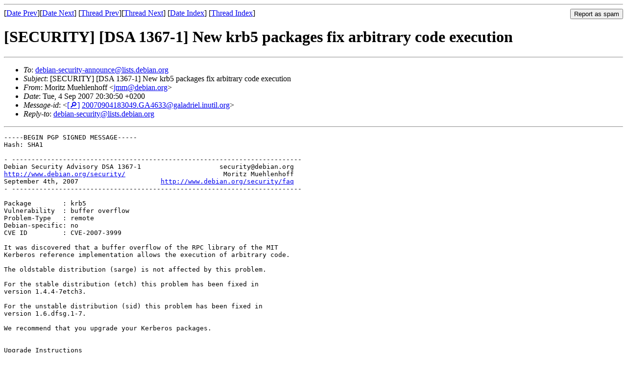

--- FILE ---
content_type: text/html
request_url: https://lists.debian.org/debian-security-announce/2007/msg00130.html
body_size: 7195
content:
<!-- MHonArc v2.6.19 -->
<!--X-Subject: [SECURITY] [DSA 1367&#45;1] New krb5 packages fix arbitrary code execution -->
<!--X-From-R13: [bevgm [hruyraubss &#60;wzzNqrovna.bet> -->
<!--X-Date: Tue, 04 Sep 2007 18:30:59 +0000 -->
<!--X-Message-Id: 20070904183049.GA4633@galadriel.inutil.org -->
<!--X-Content-Type: text/plain -->
<!--X-Head-End-->
<!DOCTYPE HTML PUBLIC "-//W3C//DTD HTML 4.01 Transitional//EN"
        "http://www.w3.org/TR/html4/loose.dtd">
<html>
<head>
<title>[SECURITY] [DSA 1367-1] New krb5 packages fix arbitrary code execution</title>
<link rev="made" href="mailto:jmm@debian.org">
<link rel="index" href="maillist.html">
<link rel="top" href="threads.html">
<link rel="up" href="msg00130.html">
<link rel="prev" href="msg00129.html">
<link rel="next" href="msg00131.html">
<meta name="viewport" content="width=device-width, initial-scale=1">
<style>
pre {
  white-space: pre-wrap;
}
</style>
</head>
<body>
<!--X-Body-Begin-->
<!--X-User-Header-->
<!--X-User-Header-End-->
<!--X-TopPNI-->
<hr>
<form method="POST" action="/cgi-bin/spam-report.pl">
<input type="hidden" name="listname" value="debian-security-announce" />
<input type="hidden" name="msg" value="msg00130.html" />
<input type="hidden" name="date" value="2007/" />
<input type="submit" value="Report as spam" style="float: right"  />

[<a href="msg00129.html">Date Prev</a>][<a href="msg00131.html">Date Next</a>]
[<a href="msg00129.html">Thread Prev</a>][<a href="msg00131.html">Thread Next</a>]
[<a href="maillist.html#00130">Date Index</a>]
[<a href="threads.html#00130">Thread Index</a>]
</form>


<!--X-TopPNI-End-->
<!--X-MsgBody-->
<!--X-Subject-Header-Begin-->
<h1>[SECURITY] [DSA 1367-1] New krb5 packages fix arbitrary code execution</h1>
<hr>
<!--X-Subject-Header-End-->
<!--X-Head-of-Message-->
<ul>
<li><em>To</em>: <a href="mailto:debian-security-announce%40lists.debian.org">debian-security-announce@lists.debian.org</a></li>
<li><em>Subject</em>: [SECURITY] [DSA 1367-1] New krb5 packages fix arbitrary code execution</li>
<li><em>From</em>: Moritz Muehlenhoff &lt;<a href="mailto:jmm%40debian.org">jmm@debian.org</a>&gt;</li>
<li><em>Date</em>: Tue, 4 Sep 2007 20:30:50 +0200</li>
<li><em>Message-id</em>: &lt;<A HREF="/msgid-search/20070904183049.GA4633@galadriel.inutil.org">[&#128270;]</a>&nbsp;<a href="msg00130.html">20070904183049.GA4633@galadriel.inutil.org</A>&gt;</li>
<li><em>Reply-to</em>: <a href="mailto:debian-security%40lists.debian.org">debian-security@lists.debian.org</a></li>
</ul>
<!--X-Head-of-Message-End-->
<!--X-Head-Body-Sep-Begin-->
<hr>
<!--X-Head-Body-Sep-End-->
<!--X-Body-of-Message-->
<pre>-----BEGIN PGP SIGNED MESSAGE-----
Hash: SHA1

- --------------------------------------------------------------------------
Debian Security Advisory DSA 1367-1                    security@debian.org
<a  rel="nofollow" href="http://www.debian.org/security/">http://www.debian.org/security/</a>                         Moritz Muehlenhoff
September 4th, 2007                     <a  rel="nofollow" href="http://www.debian.org/security/faq">http://www.debian.org/security/faq</a>
- --------------------------------------------------------------------------

Package        : krb5
Vulnerability  : buffer overflow
Problem-Type   : remote
Debian-specific: no
CVE ID         : CVE-2007-3999

It was discovered that a buffer overflow of the RPC library of the MIT
Kerberos reference implementation allows the execution of arbitrary code.

The oldstable distribution (sarge) is not affected by this problem.

For the stable distribution (etch) this problem has been fixed in
version 1.4.4-7etch3.

For the unstable distribution (sid) this problem has been fixed in
version 1.6.dfsg.1-7.

We recommend that you upgrade your Kerberos packages.


Upgrade Instructions
- --------------------

wget url
        will fetch the file for you
dpkg -i file.deb
        will install the referenced file.

If you are using the apt-get package manager, use the line for
sources.list as given below:

apt-get update
        will update the internal database
apt-get upgrade
        will install corrected packages

You may use an automated update by adding the resources from the
footer to the proper configuration.


Debian GNU/Linux 4.0 alias etch
- -------------------------------

  Source archives:

    <a  rel="nofollow" href="http://security.debian.org/pool/updates/main/k/krb5/krb5_1.4.4-7etch3.dsc">http://security.debian.org/pool/updates/main/k/krb5/krb5_1.4.4-7etch3.dsc</a>
      Size/MD5 checksum:      876 594013367fc3fda2538f2a277a6a33cb
    <a  rel="nofollow" href="http://security.debian.org/pool/updates/main/k/krb5/krb5_1.4.4-7etch3.diff.gz">http://security.debian.org/pool/updates/main/k/krb5/krb5_1.4.4-7etch3.diff.gz</a>
      Size/MD5 checksum:  1588340 d9e7f1c982826ab73d211ef6854bcfb3
    <a  rel="nofollow" href="http://security.debian.org/pool/updates/main/k/krb5/krb5_1.4.4.orig.tar.gz">http://security.debian.org/pool/updates/main/k/krb5/krb5_1.4.4.orig.tar.gz</a>
      Size/MD5 checksum: 11017910 a675e5953bb8a29b5c6eb6f4ab0bb32a

  Architecture independent components:

    <a  rel="nofollow" href="http://security.debian.org/pool/updates/main/k/krb5/krb5-doc_1.4.4-7etch3_all.deb">http://security.debian.org/pool/updates/main/k/krb5/krb5-doc_1.4.4-7etch3_all.deb</a>
      Size/MD5 checksum:  1811894 5720ac97342f8b721c59125aaef143ee

  Alpha architecture:

    <a  rel="nofollow" href="http://security.debian.org/pool/updates/main/k/krb5/krb5-admin-server_1.4.4-7etch3_alpha.deb">http://security.debian.org/pool/updates/main/k/krb5/krb5-admin-server_1.4.4-7etch3_alpha.deb</a>
      Size/MD5 checksum:    89400 d94ead3887924e994ea2d5f0db85775f
    <a  rel="nofollow" href="http://security.debian.org/pool/updates/main/k/krb5/krb5-clients_1.4.4-7etch3_alpha.deb">http://security.debian.org/pool/updates/main/k/krb5/krb5-clients_1.4.4-7etch3_alpha.deb</a>
      Size/MD5 checksum:   245340 3e6676775e06b1033c2e0e61ce4aca9a
    <a  rel="nofollow" href="http://security.debian.org/pool/updates/main/k/krb5/krb5-ftpd_1.4.4-7etch3_alpha.deb">http://security.debian.org/pool/updates/main/k/krb5/krb5-ftpd_1.4.4-7etch3_alpha.deb</a>
      Size/MD5 checksum:    65672 2586b1c6c23fa5d6756b5140cde521d6
    <a  rel="nofollow" href="http://security.debian.org/pool/updates/main/k/krb5/krb5-kdc_1.4.4-7etch3_alpha.deb">http://security.debian.org/pool/updates/main/k/krb5/krb5-kdc_1.4.4-7etch3_alpha.deb</a>
      Size/MD5 checksum:   154798 8d81f9a1f0ff0469fdb6e3b6dc06f88d
    <a  rel="nofollow" href="http://security.debian.org/pool/updates/main/k/krb5/krb5-rsh-server_1.4.4-7etch3_alpha.deb">http://security.debian.org/pool/updates/main/k/krb5/krb5-rsh-server_1.4.4-7etch3_alpha.deb</a>
      Size/MD5 checksum:    91350 45d4633bf9443266728a6732802dc179
    <a  rel="nofollow" href="http://security.debian.org/pool/updates/main/k/krb5/krb5-telnetd_1.4.4-7etch3_alpha.deb">http://security.debian.org/pool/updates/main/k/krb5/krb5-telnetd_1.4.4-7etch3_alpha.deb</a>
      Size/MD5 checksum:    75856 efe596091e4f0b1c5aab9348ff036c3c
    <a  rel="nofollow" href="http://security.debian.org/pool/updates/main/k/krb5/krb5-user_1.4.4-7etch3_alpha.deb">http://security.debian.org/pool/updates/main/k/krb5/krb5-user_1.4.4-7etch3_alpha.deb</a>
      Size/MD5 checksum:   135834 411f883d341bd43bc83bcd4b6fcf1819
    <a  rel="nofollow" href="http://security.debian.org/pool/updates/main/k/krb5/libkadm55_1.4.4-7etch3_alpha.deb">http://security.debian.org/pool/updates/main/k/krb5/libkadm55_1.4.4-7etch3_alpha.deb</a>
      Size/MD5 checksum:   215978 af0a35517a2b160d1928b190a60444af
    <a  rel="nofollow" href="http://security.debian.org/pool/updates/main/k/krb5/libkrb5-dbg_1.4.4-7etch3_alpha.deb">http://security.debian.org/pool/updates/main/k/krb5/libkrb5-dbg_1.4.4-7etch3_alpha.deb</a>
      Size/MD5 checksum:  1087366 bac9a3e051923e930dfcd2859e000f10
    <a  rel="nofollow" href="http://security.debian.org/pool/updates/main/k/krb5/libkrb5-dev_1.4.4-7etch3_alpha.deb">http://security.debian.org/pool/updates/main/k/krb5/libkrb5-dev_1.4.4-7etch3_alpha.deb</a>
      Size/MD5 checksum:  1016660 1cf22a325f2b1b57c712e8f737ab0498
    <a  rel="nofollow" href="http://security.debian.org/pool/updates/main/k/krb5/libkrb53_1.4.4-7etch3_alpha.deb">http://security.debian.org/pool/updates/main/k/krb5/libkrb53_1.4.4-7etch3_alpha.deb</a>
      Size/MD5 checksum:   460748 3135d4e34d7bfd3cd994e88185508871

  AMD64 architecture:

    <a  rel="nofollow" href="http://security.debian.org/pool/updates/main/k/krb5/krb5-admin-server_1.4.4-7etch3_amd64.deb">http://security.debian.org/pool/updates/main/k/krb5/krb5-admin-server_1.4.4-7etch3_amd64.deb</a>
      Size/MD5 checksum:    83652 3e0fbdf6f2e4584ce6ee3cd7cd432d88
    <a  rel="nofollow" href="http://security.debian.org/pool/updates/main/k/krb5/krb5-clients_1.4.4-7etch3_amd64.deb">http://security.debian.org/pool/updates/main/k/krb5/krb5-clients_1.4.4-7etch3_amd64.deb</a>
      Size/MD5 checksum:   221616 71b912fcaaf91459990014771a8a1775
    <a  rel="nofollow" href="http://security.debian.org/pool/updates/main/k/krb5/krb5-ftpd_1.4.4-7etch3_amd64.deb">http://security.debian.org/pool/updates/main/k/krb5/krb5-ftpd_1.4.4-7etch3_amd64.deb</a>
      Size/MD5 checksum:    61868 9032d83aaf3da46d67cdcfa634121680
    <a  rel="nofollow" href="http://security.debian.org/pool/updates/main/k/krb5/krb5-kdc_1.4.4-7etch3_amd64.deb">http://security.debian.org/pool/updates/main/k/krb5/krb5-kdc_1.4.4-7etch3_amd64.deb</a>
      Size/MD5 checksum:   142026 83219801435cd301a04a05d700a8249a
    <a  rel="nofollow" href="http://security.debian.org/pool/updates/main/k/krb5/krb5-rsh-server_1.4.4-7etch3_amd64.deb">http://security.debian.org/pool/updates/main/k/krb5/krb5-rsh-server_1.4.4-7etch3_amd64.deb</a>
      Size/MD5 checksum:    86444 b1e541621a972748d50cda7907e5ece5
    <a  rel="nofollow" href="http://security.debian.org/pool/updates/main/k/krb5/krb5-telnetd_1.4.4-7etch3_amd64.deb">http://security.debian.org/pool/updates/main/k/krb5/krb5-telnetd_1.4.4-7etch3_amd64.deb</a>
      Size/MD5 checksum:    67952 dc0274df0a3fad5eb1984efc60ec52ed
    <a  rel="nofollow" href="http://security.debian.org/pool/updates/main/k/krb5/krb5-user_1.4.4-7etch3_amd64.deb">http://security.debian.org/pool/updates/main/k/krb5/krb5-user_1.4.4-7etch3_amd64.deb</a>
      Size/MD5 checksum:   131044 758a09fdb4869eaf2c979ab77df7b807
    <a  rel="nofollow" href="http://security.debian.org/pool/updates/main/k/krb5/libkadm55_1.4.4-7etch3_amd64.deb">http://security.debian.org/pool/updates/main/k/krb5/libkadm55_1.4.4-7etch3_amd64.deb</a>
      Size/MD5 checksum:   190280 8b6daa54f7138dc18634a42e17db3043
    <a  rel="nofollow" href="http://security.debian.org/pool/updates/main/k/krb5/libkrb5-dbg_1.4.4-7etch3_amd64.deb">http://security.debian.org/pool/updates/main/k/krb5/libkrb5-dbg_1.4.4-7etch3_amd64.deb</a>
      Size/MD5 checksum:  1070554 f26e698c9dcfb939a294288047c9313f
    <a  rel="nofollow" href="http://security.debian.org/pool/updates/main/k/krb5/libkrb5-dev_1.4.4-7etch3_amd64.deb">http://security.debian.org/pool/updates/main/k/krb5/libkrb5-dev_1.4.4-7etch3_amd64.deb</a>
      Size/MD5 checksum:   766914 a99bb169d7338e0d83b8cacb7d0f56ed
    <a  rel="nofollow" href="http://security.debian.org/pool/updates/main/k/krb5/libkrb53_1.4.4-7etch3_amd64.deb">http://security.debian.org/pool/updates/main/k/krb5/libkrb53_1.4.4-7etch3_amd64.deb</a>
      Size/MD5 checksum:   426858 2fd9bb93d95bc089928df33afba4fd9b

  ARM architecture:

    <a  rel="nofollow" href="http://security.debian.org/pool/updates/main/k/krb5/krb5-admin-server_1.4.4-7etch3_arm.deb">http://security.debian.org/pool/updates/main/k/krb5/krb5-admin-server_1.4.4-7etch3_arm.deb</a>
      Size/MD5 checksum:    78536 bc8408258e393841d556f9c7ae857279
    <a  rel="nofollow" href="http://security.debian.org/pool/updates/main/k/krb5/krb5-clients_1.4.4-7etch3_arm.deb">http://security.debian.org/pool/updates/main/k/krb5/krb5-clients_1.4.4-7etch3_arm.deb</a>
      Size/MD5 checksum:   205966 9a9c58667c3f972674d8f337353fe3ca
    <a  rel="nofollow" href="http://security.debian.org/pool/updates/main/k/krb5/krb5-ftpd_1.4.4-7etch3_arm.deb">http://security.debian.org/pool/updates/main/k/krb5/krb5-ftpd_1.4.4-7etch3_arm.deb</a>
      Size/MD5 checksum:    59532 91bba42ab1089a9be4c689858829850f
    <a  rel="nofollow" href="http://security.debian.org/pool/updates/main/k/krb5/krb5-kdc_1.4.4-7etch3_arm.deb">http://security.debian.org/pool/updates/main/k/krb5/krb5-kdc_1.4.4-7etch3_arm.deb</a>
      Size/MD5 checksum:   135764 ca3b4ffce34cec6ad0c4bef26635fde4
    <a  rel="nofollow" href="http://security.debian.org/pool/updates/main/k/krb5/krb5-rsh-server_1.4.4-7etch3_arm.deb">http://security.debian.org/pool/updates/main/k/krb5/krb5-rsh-server_1.4.4-7etch3_arm.deb</a>
      Size/MD5 checksum:    81148 f5b6e92fc3184660bd6cb1ba48c2935a
    <a  rel="nofollow" href="http://security.debian.org/pool/updates/main/k/krb5/krb5-telnetd_1.4.4-7etch3_arm.deb">http://security.debian.org/pool/updates/main/k/krb5/krb5-telnetd_1.4.4-7etch3_arm.deb</a>
      Size/MD5 checksum:    63138 7758f5245247f3cd4fbd806b0c1edca9
    <a  rel="nofollow" href="http://security.debian.org/pool/updates/main/k/krb5/krb5-user_1.4.4-7etch3_arm.deb">http://security.debian.org/pool/updates/main/k/krb5/krb5-user_1.4.4-7etch3_arm.deb</a>
      Size/MD5 checksum:   123260 7fe88570eb24d40c629318fb593fdee4
    <a  rel="nofollow" href="http://security.debian.org/pool/updates/main/k/krb5/libkadm55_1.4.4-7etch3_arm.deb">http://security.debian.org/pool/updates/main/k/krb5/libkadm55_1.4.4-7etch3_arm.deb</a>
      Size/MD5 checksum:   172756 49d67b21471a9780d80340d76abce73c
    <a  rel="nofollow" href="http://security.debian.org/pool/updates/main/k/krb5/libkrb5-dbg_1.4.4-7etch3_arm.deb">http://security.debian.org/pool/updates/main/k/krb5/libkrb5-dbg_1.4.4-7etch3_arm.deb</a>
      Size/MD5 checksum:  1013162 419a8cec01e9b90733b53ba835b7bf42
    <a  rel="nofollow" href="http://security.debian.org/pool/updates/main/k/krb5/libkrb5-dev_1.4.4-7etch3_arm.deb">http://security.debian.org/pool/updates/main/k/krb5/libkrb5-dev_1.4.4-7etch3_arm.deb</a>
      Size/MD5 checksum:   682200 53dec11121d1ea3d6e5c1efb42b5216a
    <a  rel="nofollow" href="http://security.debian.org/pool/updates/main/k/krb5/libkrb53_1.4.4-7etch3_arm.deb">http://security.debian.org/pool/updates/main/k/krb5/libkrb53_1.4.4-7etch3_arm.deb</a>
      Size/MD5 checksum:   389784 fc588be1ea32e0353ed649f6360b71e5

  HP Precision architecture:

    <a  rel="nofollow" href="http://security.debian.org/pool/updates/main/k/krb5/krb5-admin-server_1.4.4-7etch3_hppa.deb">http://security.debian.org/pool/updates/main/k/krb5/krb5-admin-server_1.4.4-7etch3_hppa.deb</a>
      Size/MD5 checksum:    85036 26108d287f1d45456005b5597f58215d
    <a  rel="nofollow" href="http://security.debian.org/pool/updates/main/k/krb5/krb5-clients_1.4.4-7etch3_hppa.deb">http://security.debian.org/pool/updates/main/k/krb5/krb5-clients_1.4.4-7etch3_hppa.deb</a>
      Size/MD5 checksum:   231808 292e62bf283b67529184e893b935723a
    <a  rel="nofollow" href="http://security.debian.org/pool/updates/main/k/krb5/krb5-ftpd_1.4.4-7etch3_hppa.deb">http://security.debian.org/pool/updates/main/k/krb5/krb5-ftpd_1.4.4-7etch3_hppa.deb</a>
      Size/MD5 checksum:    63932 58450bbd4ff3a8213fcdb9164f8df917
    <a  rel="nofollow" href="http://security.debian.org/pool/updates/main/k/krb5/krb5-kdc_1.4.4-7etch3_hppa.deb">http://security.debian.org/pool/updates/main/k/krb5/krb5-kdc_1.4.4-7etch3_hppa.deb</a>
      Size/MD5 checksum:   144768 e090d7f07c0919c48a98188c0c358369
    <a  rel="nofollow" href="http://security.debian.org/pool/updates/main/k/krb5/krb5-rsh-server_1.4.4-7etch3_hppa.deb">http://security.debian.org/pool/updates/main/k/krb5/krb5-rsh-server_1.4.4-7etch3_hppa.deb</a>
      Size/MD5 checksum:    87268 6f0c6d5a616b5ac13ed9e987e009420b
    <a  rel="nofollow" href="http://security.debian.org/pool/updates/main/k/krb5/krb5-telnetd_1.4.4-7etch3_hppa.deb">http://security.debian.org/pool/updates/main/k/krb5/krb5-telnetd_1.4.4-7etch3_hppa.deb</a>
      Size/MD5 checksum:    69400 cd65207f3f5f3b0a59d3843a1b241bc6
    <a  rel="nofollow" href="http://security.debian.org/pool/updates/main/k/krb5/krb5-user_1.4.4-7etch3_hppa.deb">http://security.debian.org/pool/updates/main/k/krb5/krb5-user_1.4.4-7etch3_hppa.deb</a>
      Size/MD5 checksum:   132480 83bd7e33e904bae6d90825e3eebd8479
    <a  rel="nofollow" href="http://security.debian.org/pool/updates/main/k/krb5/libkadm55_1.4.4-7etch3_hppa.deb">http://security.debian.org/pool/updates/main/k/krb5/libkadm55_1.4.4-7etch3_hppa.deb</a>
      Size/MD5 checksum:   200944 2cf3290d4f2e8403987b96de1978447f
    <a  rel="nofollow" href="http://security.debian.org/pool/updates/main/k/krb5/libkrb5-dbg_1.4.4-7etch3_hppa.deb">http://security.debian.org/pool/updates/main/k/krb5/libkrb5-dbg_1.4.4-7etch3_hppa.deb</a>
      Size/MD5 checksum:  1050414 ad137a15c4602623e1441024f042268d
    <a  rel="nofollow" href="http://security.debian.org/pool/updates/main/k/krb5/libkrb5-dev_1.4.4-7etch3_hppa.deb">http://security.debian.org/pool/updates/main/k/krb5/libkrb5-dev_1.4.4-7etch3_hppa.deb</a>
      Size/MD5 checksum:   814952 f04fa9142bef63cc68884eab668f7e0e
    <a  rel="nofollow" href="http://security.debian.org/pool/updates/main/k/krb5/libkrb53_1.4.4-7etch3_hppa.deb">http://security.debian.org/pool/updates/main/k/krb5/libkrb53_1.4.4-7etch3_hppa.deb</a>
      Size/MD5 checksum:   441404 c5c3619432d798748c0e62ef3f579bba

  Intel IA-32 architecture:

    <a  rel="nofollow" href="http://security.debian.org/pool/updates/main/k/krb5/krb5-admin-server_1.4.4-7etch3_i386.deb">http://security.debian.org/pool/updates/main/k/krb5/krb5-admin-server_1.4.4-7etch3_i386.deb</a>
      Size/MD5 checksum:    78320 6e3294a7c7016df708de79dec8fba3a9
    <a  rel="nofollow" href="http://security.debian.org/pool/updates/main/k/krb5/krb5-clients_1.4.4-7etch3_i386.deb">http://security.debian.org/pool/updates/main/k/krb5/krb5-clients_1.4.4-7etch3_i386.deb</a>
      Size/MD5 checksum:   196262 5165b6bb2bb52da870c058d179777fe5
    <a  rel="nofollow" href="http://security.debian.org/pool/updates/main/k/krb5/krb5-ftpd_1.4.4-7etch3_i386.deb">http://security.debian.org/pool/updates/main/k/krb5/krb5-ftpd_1.4.4-7etch3_i386.deb</a>
      Size/MD5 checksum:    57774 ffaf906ac3c241a415dc40cd5501058f
    <a  rel="nofollow" href="http://security.debian.org/pool/updates/main/k/krb5/krb5-kdc_1.4.4-7etch3_i386.deb">http://security.debian.org/pool/updates/main/k/krb5/krb5-kdc_1.4.4-7etch3_i386.deb</a>
      Size/MD5 checksum:   132984 8f4c49b11f7b24658445449c3b6f2479
    <a  rel="nofollow" href="http://security.debian.org/pool/updates/main/k/krb5/krb5-rsh-server_1.4.4-7etch3_i386.deb">http://security.debian.org/pool/updates/main/k/krb5/krb5-rsh-server_1.4.4-7etch3_i386.deb</a>
      Size/MD5 checksum:    80044 70007d69dd2e8ff167b3cd13977620a6
    <a  rel="nofollow" href="http://security.debian.org/pool/updates/main/k/krb5/krb5-telnetd_1.4.4-7etch3_i386.deb">http://security.debian.org/pool/updates/main/k/krb5/krb5-telnetd_1.4.4-7etch3_i386.deb</a>
      Size/MD5 checksum:    62166 647868924e79a044c9e6f91a4a2826f0
    <a  rel="nofollow" href="http://security.debian.org/pool/updates/main/k/krb5/krb5-user_1.4.4-7etch3_i386.deb">http://security.debian.org/pool/updates/main/k/krb5/krb5-user_1.4.4-7etch3_i386.deb</a>
      Size/MD5 checksum:   123956 212e98c61276fc3fdc09275a7b2bc8bf
    <a  rel="nofollow" href="http://security.debian.org/pool/updates/main/k/krb5/libkadm55_1.4.4-7etch3_i386.deb">http://security.debian.org/pool/updates/main/k/krb5/libkadm55_1.4.4-7etch3_i386.deb</a>
      Size/MD5 checksum:   173794 64f9ad15a2833200cda12ac5dfc73481
    <a  rel="nofollow" href="http://security.debian.org/pool/updates/main/k/krb5/libkrb5-dbg_1.4.4-7etch3_i386.deb">http://security.debian.org/pool/updates/main/k/krb5/libkrb5-dbg_1.4.4-7etch3_i386.deb</a>
      Size/MD5 checksum:  1037498 6a3e21a96d75a88a3029f0f7e37931d4
    <a  rel="nofollow" href="http://security.debian.org/pool/updates/main/k/krb5/libkrb5-dev_1.4.4-7etch3_i386.deb">http://security.debian.org/pool/updates/main/k/krb5/libkrb5-dev_1.4.4-7etch3_i386.deb</a>
      Size/MD5 checksum:   679892 cfb1240befc0fbcc21593a9b76531d3e
    <a  rel="nofollow" href="http://security.debian.org/pool/updates/main/k/krb5/libkrb53_1.4.4-7etch3_i386.deb">http://security.debian.org/pool/updates/main/k/krb5/libkrb53_1.4.4-7etch3_i386.deb</a>
      Size/MD5 checksum:   408114 4ccde053862d3519cbf80d5d2ce38237

  Intel IA-64 architecture:

    <a  rel="nofollow" href="http://security.debian.org/pool/updates/main/k/krb5/krb5-admin-server_1.4.4-7etch3_ia64.deb">http://security.debian.org/pool/updates/main/k/krb5/krb5-admin-server_1.4.4-7etch3_ia64.deb</a>
      Size/MD5 checksum:   105310 e272b64e6e9ad078e8514ab691128ad0
    <a  rel="nofollow" href="http://security.debian.org/pool/updates/main/k/krb5/krb5-clients_1.4.4-7etch3_ia64.deb">http://security.debian.org/pool/updates/main/k/krb5/krb5-clients_1.4.4-7etch3_ia64.deb</a>
      Size/MD5 checksum:   305618 dd2197f4942044fc2c561ada96dc4b16
    <a  rel="nofollow" href="http://security.debian.org/pool/updates/main/k/krb5/krb5-ftpd_1.4.4-7etch3_ia64.deb">http://security.debian.org/pool/updates/main/k/krb5/krb5-ftpd_1.4.4-7etch3_ia64.deb</a>
      Size/MD5 checksum:    80054 7ad40d8ad1362a766f5f06cbb784189a
    <a  rel="nofollow" href="http://security.debian.org/pool/updates/main/k/krb5/krb5-kdc_1.4.4-7etch3_ia64.deb">http://security.debian.org/pool/updates/main/k/krb5/krb5-kdc_1.4.4-7etch3_ia64.deb</a>
      Size/MD5 checksum:   190320 285c69a27f93f540a3122d80aa82dea8
    <a  rel="nofollow" href="http://security.debian.org/pool/updates/main/k/krb5/krb5-rsh-server_1.4.4-7etch3_ia64.deb">http://security.debian.org/pool/updates/main/k/krb5/krb5-rsh-server_1.4.4-7etch3_ia64.deb</a>
      Size/MD5 checksum:   112944 b51096d6a1319ad94d6c69b768d4bd36
    <a  rel="nofollow" href="http://security.debian.org/pool/updates/main/k/krb5/krb5-telnetd_1.4.4-7etch3_ia64.deb">http://security.debian.org/pool/updates/main/k/krb5/krb5-telnetd_1.4.4-7etch3_ia64.deb</a>
      Size/MD5 checksum:    91050 8d4ea64e8b3941474f68510ffa47da97
    <a  rel="nofollow" href="http://security.debian.org/pool/updates/main/k/krb5/krb5-user_1.4.4-7etch3_ia64.deb">http://security.debian.org/pool/updates/main/k/krb5/krb5-user_1.4.4-7etch3_ia64.deb</a>
      Size/MD5 checksum:   164362 311dcd61d7cfd4cd32ec7af28894a76c
    <a  rel="nofollow" href="http://security.debian.org/pool/updates/main/k/krb5/libkadm55_1.4.4-7etch3_ia64.deb">http://security.debian.org/pool/updates/main/k/krb5/libkadm55_1.4.4-7etch3_ia64.deb</a>
      Size/MD5 checksum:   269176 abd3ede27c9b48fa6a9d629c242ff040
    <a  rel="nofollow" href="http://security.debian.org/pool/updates/main/k/krb5/libkrb5-dbg_1.4.4-7etch3_ia64.deb">http://security.debian.org/pool/updates/main/k/krb5/libkrb5-dbg_1.4.4-7etch3_ia64.deb</a>
      Size/MD5 checksum:  1043390 a4dc991c6d983ec8896a8051fa730d12
    <a  rel="nofollow" href="http://security.debian.org/pool/updates/main/k/krb5/libkrb5-dev_1.4.4-7etch3_ia64.deb">http://security.debian.org/pool/updates/main/k/krb5/libkrb5-dev_1.4.4-7etch3_ia64.deb</a>
      Size/MD5 checksum:  1088046 93c2937284d93663d89f0282c086a964
    <a  rel="nofollow" href="http://security.debian.org/pool/updates/main/k/krb5/libkrb53_1.4.4-7etch3_ia64.deb">http://security.debian.org/pool/updates/main/k/krb5/libkrb53_1.4.4-7etch3_ia64.deb</a>
      Size/MD5 checksum:   591930 7cff27b7a437ccb1c1c8012ab4a97d5d

  Big endian MIPS architecture:

    <a  rel="nofollow" href="http://security.debian.org/pool/updates/main/k/krb5/krb5-admin-server_1.4.4-7etch3_mips.deb">http://security.debian.org/pool/updates/main/k/krb5/krb5-admin-server_1.4.4-7etch3_mips.deb</a>
      Size/MD5 checksum:    82284 69d0f080cafafefb0931f877c8d95100
    <a  rel="nofollow" href="http://security.debian.org/pool/updates/main/k/krb5/krb5-clients_1.4.4-7etch3_mips.deb">http://security.debian.org/pool/updates/main/k/krb5/krb5-clients_1.4.4-7etch3_mips.deb</a>
      Size/MD5 checksum:   232228 9e542767de1a14391508bce27b72922c
    <a  rel="nofollow" href="http://security.debian.org/pool/updates/main/k/krb5/krb5-ftpd_1.4.4-7etch3_mips.deb">http://security.debian.org/pool/updates/main/k/krb5/krb5-ftpd_1.4.4-7etch3_mips.deb</a>
      Size/MD5 checksum:    63286 777452e11352c14918747325acadb97e
    <a  rel="nofollow" href="http://security.debian.org/pool/updates/main/k/krb5/krb5-kdc_1.4.4-7etch3_mips.deb">http://security.debian.org/pool/updates/main/k/krb5/krb5-kdc_1.4.4-7etch3_mips.deb</a>
      Size/MD5 checksum:   144668 e21eec1b0eae7d61f6486ca4d9ec380c
    <a  rel="nofollow" href="http://security.debian.org/pool/updates/main/k/krb5/krb5-rsh-server_1.4.4-7etch3_mips.deb">http://security.debian.org/pool/updates/main/k/krb5/krb5-rsh-server_1.4.4-7etch3_mips.deb</a>
      Size/MD5 checksum:    86794 1375a970923c203210bcee77f9bd97aa
    <a  rel="nofollow" href="http://security.debian.org/pool/updates/main/k/krb5/krb5-telnetd_1.4.4-7etch3_mips.deb">http://security.debian.org/pool/updates/main/k/krb5/krb5-telnetd_1.4.4-7etch3_mips.deb</a>
      Size/MD5 checksum:    71404 51361c073f49f77c02b816a334dda251
    <a  rel="nofollow" href="http://security.debian.org/pool/updates/main/k/krb5/krb5-user_1.4.4-7etch3_mips.deb">http://security.debian.org/pool/updates/main/k/krb5/krb5-user_1.4.4-7etch3_mips.deb</a>
      Size/MD5 checksum:   130948 9a9541eaf01349415093ff66f676b0de
    <a  rel="nofollow" href="http://security.debian.org/pool/updates/main/k/krb5/libkadm55_1.4.4-7etch3_mips.deb">http://security.debian.org/pool/updates/main/k/krb5/libkadm55_1.4.4-7etch3_mips.deb</a>
      Size/MD5 checksum:   176856 72087c6318f50fad90bbc42cba6c2c0d
    <a  rel="nofollow" href="http://security.debian.org/pool/updates/main/k/krb5/libkrb5-dbg_1.4.4-7etch3_mips.deb">http://security.debian.org/pool/updates/main/k/krb5/libkrb5-dbg_1.4.4-7etch3_mips.deb</a>
      Size/MD5 checksum:  1113244 5ba18bd30330b2b7785ce2183633b950
    <a  rel="nofollow" href="http://security.debian.org/pool/updates/main/k/krb5/libkrb5-dev_1.4.4-7etch3_mips.deb">http://security.debian.org/pool/updates/main/k/krb5/libkrb5-dev_1.4.4-7etch3_mips.deb</a>
      Size/MD5 checksum:   806748 e9020b1284f325183a3e0eb01c117efb
    <a  rel="nofollow" href="http://security.debian.org/pool/updates/main/k/krb5/libkrb53_1.4.4-7etch3_mips.deb">http://security.debian.org/pool/updates/main/k/krb5/libkrb53_1.4.4-7etch3_mips.deb</a>
      Size/MD5 checksum:   389246 aec41299238edc5c8e5bce69f3a5010a

  Little endian MIPS architecture:

    <a  rel="nofollow" href="http://security.debian.org/pool/updates/main/k/krb5/krb5-admin-server_1.4.4-7etch3_mipsel.deb">http://security.debian.org/pool/updates/main/k/krb5/krb5-admin-server_1.4.4-7etch3_mipsel.deb</a>
      Size/MD5 checksum:    82372 ca5049d6874cacca88f658752fd97999
    <a  rel="nofollow" href="http://security.debian.org/pool/updates/main/k/krb5/krb5-clients_1.4.4-7etch3_mipsel.deb">http://security.debian.org/pool/updates/main/k/krb5/krb5-clients_1.4.4-7etch3_mipsel.deb</a>
      Size/MD5 checksum:   232496 6d4ffbe67663e8bd0e7b8b4c6abc34a1
    <a  rel="nofollow" href="http://security.debian.org/pool/updates/main/k/krb5/krb5-ftpd_1.4.4-7etch3_mipsel.deb">http://security.debian.org/pool/updates/main/k/krb5/krb5-ftpd_1.4.4-7etch3_mipsel.deb</a>
      Size/MD5 checksum:    63542 fe835aec9756c15eef433a98f03e3ee1
    <a  rel="nofollow" href="http://security.debian.org/pool/updates/main/k/krb5/krb5-kdc_1.4.4-7etch3_mipsel.deb">http://security.debian.org/pool/updates/main/k/krb5/krb5-kdc_1.4.4-7etch3_mipsel.deb</a>
      Size/MD5 checksum:   145594 457d905c8495d046d85ff99b296dbbbf
    <a  rel="nofollow" href="http://security.debian.org/pool/updates/main/k/krb5/krb5-rsh-server_1.4.4-7etch3_mipsel.deb">http://security.debian.org/pool/updates/main/k/krb5/krb5-rsh-server_1.4.4-7etch3_mipsel.deb</a>
      Size/MD5 checksum:    87182 83ae840f1ed6993e6f96fce02daab091
    <a  rel="nofollow" href="http://security.debian.org/pool/updates/main/k/krb5/krb5-telnetd_1.4.4-7etch3_mipsel.deb">http://security.debian.org/pool/updates/main/k/krb5/krb5-telnetd_1.4.4-7etch3_mipsel.deb</a>
      Size/MD5 checksum:    71304 43be9eb43351008654f4356d22d9b92a
    <a  rel="nofollow" href="http://security.debian.org/pool/updates/main/k/krb5/krb5-user_1.4.4-7etch3_mipsel.deb">http://security.debian.org/pool/updates/main/k/krb5/krb5-user_1.4.4-7etch3_mipsel.deb</a>
      Size/MD5 checksum:   130850 8e7feeda98577689b808478bd455b43c
    <a  rel="nofollow" href="http://security.debian.org/pool/updates/main/k/krb5/libkadm55_1.4.4-7etch3_mipsel.deb">http://security.debian.org/pool/updates/main/k/krb5/libkadm55_1.4.4-7etch3_mipsel.deb</a>
      Size/MD5 checksum:   179162 d3453a2a290b0b50d0c4e776b081d5ba
    <a  rel="nofollow" href="http://security.debian.org/pool/updates/main/k/krb5/libkrb5-dbg_1.4.4-7etch3_mipsel.deb">http://security.debian.org/pool/updates/main/k/krb5/libkrb5-dbg_1.4.4-7etch3_mipsel.deb</a>
      Size/MD5 checksum:  1087192 2ed84cfdf8b8e66f54ac2d211da30db4
    <a  rel="nofollow" href="http://security.debian.org/pool/updates/main/k/krb5/libkrb5-dev_1.4.4-7etch3_mipsel.deb">http://security.debian.org/pool/updates/main/k/krb5/libkrb5-dev_1.4.4-7etch3_mipsel.deb</a>
      Size/MD5 checksum:   810008 eb2b9dc21a37e917c5a9ae6c95aa813f
    <a  rel="nofollow" href="http://security.debian.org/pool/updates/main/k/krb5/libkrb53_1.4.4-7etch3_mipsel.deb">http://security.debian.org/pool/updates/main/k/krb5/libkrb53_1.4.4-7etch3_mipsel.deb</a>
      Size/MD5 checksum:   391546 daa2e76dfd34576a5589ba190ba9506b

  PowerPC architecture:

    <a  rel="nofollow" href="http://security.debian.org/pool/updates/main/k/krb5/krb5-admin-server_1.4.4-7etch3_powerpc.deb">http://security.debian.org/pool/updates/main/k/krb5/krb5-admin-server_1.4.4-7etch3_powerpc.deb</a>
      Size/MD5 checksum:    84082 7bc0256dedf6cec6ac6c6aae1ee45c8b
    <a  rel="nofollow" href="http://security.debian.org/pool/updates/main/k/krb5/krb5-clients_1.4.4-7etch3_powerpc.deb">http://security.debian.org/pool/updates/main/k/krb5/krb5-clients_1.4.4-7etch3_powerpc.deb</a>
      Size/MD5 checksum:   222494 e93cb9b749d5dd509886c5b975c08da0
    <a  rel="nofollow" href="http://security.debian.org/pool/updates/main/k/krb5/krb5-ftpd_1.4.4-7etch3_powerpc.deb">http://security.debian.org/pool/updates/main/k/krb5/krb5-ftpd_1.4.4-7etch3_powerpc.deb</a>
      Size/MD5 checksum:    61656 86ffa4d31d1a9bb6fe722a00086a84bd
    <a  rel="nofollow" href="http://security.debian.org/pool/updates/main/k/krb5/krb5-kdc_1.4.4-7etch3_powerpc.deb">http://security.debian.org/pool/updates/main/k/krb5/krb5-kdc_1.4.4-7etch3_powerpc.deb</a>
      Size/MD5 checksum:   143646 2f3f90abea26dddec79dfb6e7f551ee3
    <a  rel="nofollow" href="http://security.debian.org/pool/updates/main/k/krb5/krb5-rsh-server_1.4.4-7etch3_powerpc.deb">http://security.debian.org/pool/updates/main/k/krb5/krb5-rsh-server_1.4.4-7etch3_powerpc.deb</a>
      Size/MD5 checksum:    86586 96893b56a4bdff3fccc35c925b6b4df4
    <a  rel="nofollow" href="http://security.debian.org/pool/updates/main/k/krb5/krb5-telnetd_1.4.4-7etch3_powerpc.deb">http://security.debian.org/pool/updates/main/k/krb5/krb5-telnetd_1.4.4-7etch3_powerpc.deb</a>
      Size/MD5 checksum:    67108 3587507e80e08e5534b3f4177ab5d608
    <a  rel="nofollow" href="http://security.debian.org/pool/updates/main/k/krb5/krb5-user_1.4.4-7etch3_powerpc.deb">http://security.debian.org/pool/updates/main/k/krb5/krb5-user_1.4.4-7etch3_powerpc.deb</a>
      Size/MD5 checksum:   137000 5cdcbc88ae481478823e36e932a074e5
    <a  rel="nofollow" href="http://security.debian.org/pool/updates/main/k/krb5/libkadm55_1.4.4-7etch3_powerpc.deb">http://security.debian.org/pool/updates/main/k/krb5/libkadm55_1.4.4-7etch3_powerpc.deb</a>
      Size/MD5 checksum:   179240 d7d54756a333d7ab4503666989feecdd
    <a  rel="nofollow" href="http://security.debian.org/pool/updates/main/k/krb5/libkrb5-dbg_1.4.4-7etch3_powerpc.deb">http://security.debian.org/pool/updates/main/k/krb5/libkrb5-dbg_1.4.4-7etch3_powerpc.deb</a>
      Size/MD5 checksum:  1082882 2f847afd70b2531f9075533e7198c0a2
    <a  rel="nofollow" href="http://security.debian.org/pool/updates/main/k/krb5/libkrb5-dev_1.4.4-7etch3_powerpc.deb">http://security.debian.org/pool/updates/main/k/krb5/libkrb5-dev_1.4.4-7etch3_powerpc.deb</a>
      Size/MD5 checksum:   753150 f492bfccdd34c83c5619ce46351f572c
    <a  rel="nofollow" href="http://security.debian.org/pool/updates/main/k/krb5/libkrb53_1.4.4-7etch3_powerpc.deb">http://security.debian.org/pool/updates/main/k/krb5/libkrb53_1.4.4-7etch3_powerpc.deb</a>
      Size/MD5 checksum:   399092 2a9fbe6aa9c7b8409b3e215b96b72ea5

  IBM S/390 architecture:

    <a  rel="nofollow" href="http://security.debian.org/pool/updates/main/k/krb5/krb5-admin-server_1.4.4-7etch3_s390.deb">http://security.debian.org/pool/updates/main/k/krb5/krb5-admin-server_1.4.4-7etch3_s390.deb</a>
      Size/MD5 checksum:    81852 1ca16095d287f615beec3c4ef1d3b809
    <a  rel="nofollow" href="http://security.debian.org/pool/updates/main/k/krb5/krb5-clients_1.4.4-7etch3_s390.deb">http://security.debian.org/pool/updates/main/k/krb5/krb5-clients_1.4.4-7etch3_s390.deb</a>
      Size/MD5 checksum:   224178 8d4aceb5911332948cba1041cfc55ee9
    <a  rel="nofollow" href="http://security.debian.org/pool/updates/main/k/krb5/krb5-ftpd_1.4.4-7etch3_s390.deb">http://security.debian.org/pool/updates/main/k/krb5/krb5-ftpd_1.4.4-7etch3_s390.deb</a>
      Size/MD5 checksum:    63110 a8dad31d1e55ad607855808a7f7d8694
    <a  rel="nofollow" href="http://security.debian.org/pool/updates/main/k/krb5/krb5-kdc_1.4.4-7etch3_s390.deb">http://security.debian.org/pool/updates/main/k/krb5/krb5-kdc_1.4.4-7etch3_s390.deb</a>
      Size/MD5 checksum:   140106 a6e9bfd1bcac1ac44633a0b35b3e6b3f
    <a  rel="nofollow" href="http://security.debian.org/pool/updates/main/k/krb5/krb5-rsh-server_1.4.4-7etch3_s390.deb">http://security.debian.org/pool/updates/main/k/krb5/krb5-rsh-server_1.4.4-7etch3_s390.deb</a>
      Size/MD5 checksum:    87600 4cd531dc3b405cf25209fc5080bb2493
    <a  rel="nofollow" href="http://security.debian.org/pool/updates/main/k/krb5/krb5-telnetd_1.4.4-7etch3_s390.deb">http://security.debian.org/pool/updates/main/k/krb5/krb5-telnetd_1.4.4-7etch3_s390.deb</a>
      Size/MD5 checksum:    68500 1c84026b18e04a2d702dbd139914b406
    <a  rel="nofollow" href="http://security.debian.org/pool/updates/main/k/krb5/krb5-user_1.4.4-7etch3_s390.deb">http://security.debian.org/pool/updates/main/k/krb5/krb5-user_1.4.4-7etch3_s390.deb</a>
      Size/MD5 checksum:   129014 b2e13fdb0931d0d1b6184a4bf13c3733
    <a  rel="nofollow" href="http://security.debian.org/pool/updates/main/k/krb5/libkadm55_1.4.4-7etch3_s390.deb">http://security.debian.org/pool/updates/main/k/krb5/libkadm55_1.4.4-7etch3_s390.deb</a>
      Size/MD5 checksum:   195164 12b9a56afaa4e560dde2835fe667e419
    <a  rel="nofollow" href="http://security.debian.org/pool/updates/main/k/krb5/libkrb5-dbg_1.4.4-7etch3_s390.deb">http://security.debian.org/pool/updates/main/k/krb5/libkrb5-dbg_1.4.4-7etch3_s390.deb</a>
      Size/MD5 checksum:  1073210 5c43bae751f27afbc38dde88cc4ea148
    <a  rel="nofollow" href="http://security.debian.org/pool/updates/main/k/krb5/libkrb5-dev_1.4.4-7etch3_s390.deb">http://security.debian.org/pool/updates/main/k/krb5/libkrb5-dev_1.4.4-7etch3_s390.deb</a>
      Size/MD5 checksum:   733136 73bf731224e19a06c8db84fd76c9c47f
    <a  rel="nofollow" href="http://security.debian.org/pool/updates/main/k/krb5/libkrb53_1.4.4-7etch3_s390.deb">http://security.debian.org/pool/updates/main/k/krb5/libkrb53_1.4.4-7etch3_s390.deb</a>
      Size/MD5 checksum:   438706 e1aaeaedbfa2bce186a5a25cd86ba398

  Sun Sparc architecture:

    <a  rel="nofollow" href="http://security.debian.org/pool/updates/main/k/krb5/krb5-admin-server_1.4.4-7etch3_sparc.deb">http://security.debian.org/pool/updates/main/k/krb5/krb5-admin-server_1.4.4-7etch3_sparc.deb</a>
      Size/MD5 checksum:    76824 3ed473d2ad6fd97121ef8ff9760e9d4f
    <a  rel="nofollow" href="http://security.debian.org/pool/updates/main/k/krb5/krb5-clients_1.4.4-7etch3_sparc.deb">http://security.debian.org/pool/updates/main/k/krb5/krb5-clients_1.4.4-7etch3_sparc.deb</a>
      Size/MD5 checksum:   199982 42eabcb24f8f9aae9bc69406c6019f53
    <a  rel="nofollow" href="http://security.debian.org/pool/updates/main/k/krb5/krb5-ftpd_1.4.4-7etch3_sparc.deb">http://security.debian.org/pool/updates/main/k/krb5/krb5-ftpd_1.4.4-7etch3_sparc.deb</a>
      Size/MD5 checksum:    57966 3edefae24752b561893f84af52df7a73
    <a  rel="nofollow" href="http://security.debian.org/pool/updates/main/k/krb5/krb5-kdc_1.4.4-7etch3_sparc.deb">http://security.debian.org/pool/updates/main/k/krb5/krb5-kdc_1.4.4-7etch3_sparc.deb</a>
      Size/MD5 checksum:   131430 99abed1925f49eba05591e5187c21928
    <a  rel="nofollow" href="http://security.debian.org/pool/updates/main/k/krb5/krb5-rsh-server_1.4.4-7etch3_sparc.deb">http://security.debian.org/pool/updates/main/k/krb5/krb5-rsh-server_1.4.4-7etch3_sparc.deb</a>
      Size/MD5 checksum:    77924 7b83187da475bb4a0c90d63ed2a220a6
    <a  rel="nofollow" href="http://security.debian.org/pool/updates/main/k/krb5/krb5-telnetd_1.4.4-7etch3_sparc.deb">http://security.debian.org/pool/updates/main/k/krb5/krb5-telnetd_1.4.4-7etch3_sparc.deb</a>
      Size/MD5 checksum:    63518 4d870e1901fd1529ea646107414164b6
    <a  rel="nofollow" href="http://security.debian.org/pool/updates/main/k/krb5/krb5-user_1.4.4-7etch3_sparc.deb">http://security.debian.org/pool/updates/main/k/krb5/krb5-user_1.4.4-7etch3_sparc.deb</a>
      Size/MD5 checksum:   122774 24ce78e78e878fc3fccbb851787ca46f
    <a  rel="nofollow" href="http://security.debian.org/pool/updates/main/k/krb5/libkadm55_1.4.4-7etch3_sparc.deb">http://security.debian.org/pool/updates/main/k/krb5/libkadm55_1.4.4-7etch3_sparc.deb</a>
      Size/MD5 checksum:   166350 d57e049c74b2ac1dd72f0363f88e287b
    <a  rel="nofollow" href="http://security.debian.org/pool/updates/main/k/krb5/libkrb5-dbg_1.4.4-7etch3_sparc.deb">http://security.debian.org/pool/updates/main/k/krb5/libkrb5-dbg_1.4.4-7etch3_sparc.deb</a>
      Size/MD5 checksum:   961370 1ac1f95e76d36ab4c2a00228ffbbfaf3
    <a  rel="nofollow" href="http://security.debian.org/pool/updates/main/k/krb5/libkrb5-dev_1.4.4-7etch3_sparc.deb">http://security.debian.org/pool/updates/main/k/krb5/libkrb5-dev_1.4.4-7etch3_sparc.deb</a>
      Size/MD5 checksum:   680058 6e1c775b082b100f7a17095ddda0f2b8
    <a  rel="nofollow" href="http://security.debian.org/pool/updates/main/k/krb5/libkrb53_1.4.4-7etch3_sparc.deb">http://security.debian.org/pool/updates/main/k/krb5/libkrb53_1.4.4-7etch3_sparc.deb</a>
      Size/MD5 checksum:   372368 05a2c3277f25a40d03a70841ba1e6d86


  These files will probably be moved into the stable distribution on
  its next update.

- ---------------------------------------------------------------------------------
For apt-get: deb <a  rel="nofollow" href="http://security.debian.org/">http://security.debian.org/</a> stable/updates main
For dpkg-ftp: <a  rel="nofollow" href="ftp://security.debian.org/debian-security">ftp://security.debian.org/debian-security</a> dists/stable/updates/main
Mailing list: debian-security-announce@lists.debian.org
Package info: `apt-cache show &lt;pkg&gt;' and <a  rel="nofollow" href="http://packages.debian.org/">http://packages.debian.org/</a>&lt;pkg&gt;
-----BEGIN PGP SIGNATURE-----
Version: GnuPG v1.4.6 (GNU/Linux)

iD8DBQFG3aQhXm3vHE4uyloRAteqAKDWDJabcdojxqLBa/W1yyfUskfT3QCePCxq
U6K85hhfKk75IXI8jXfJO64=
=g/Rm
-----END PGP SIGNATURE-----


</pre>
<!--X-Body-of-Message-End-->
<!--X-MsgBody-End-->
<!--X-Follow-Ups-->
<hr />
<strong>Reply to:</strong>
<ul>
  <li><a href="mailto:debian-security-announce&#64;lists.debian.org?in-reply-to=&lt;20070904183049.GA4633@galadriel.inutil.org&gt;&amp;subject=Re:%20[SECURITY] [DSA 1367-1] New krb5 packages fix arbitrary code execution">debian-security-announce&#64;lists.debian.org</a></li>
  <li><a href="mailto:jmm@debian.org?in-reply-to=&lt;20070904183049.GA4633@galadriel.inutil.org&gt;&amp;subject=Re:%20[SECURITY] [DSA 1367-1] New krb5 packages fix arbitrary code execution&amp;cc=debian-security-announce&#64;lists.debian.org">Moritz Muehlenhoff (on-list)</a></li>
  <li><a href="mailto:jmm@debian.org?in-reply-to=&lt;20070904183049.GA4633@galadriel.inutil.org&gt;&amp;subject=Re:%20[SECURITY] [DSA 1367-1] New krb5 packages fix arbitrary code execution">Moritz Muehlenhoff (off-list)</a></li>
</ul>
<hr />
<!--X-Follow-Ups-End-->
<!--X-References-->
<!--X-References-End-->
<!--X-BotPNI-->
<ul>
<li>Prev by Date:
<strong><a href="msg00129.html">[SECURITY] [DSA 1288-2] New pptpd packages fix regression</a></strong>
</li>
<li>Next by Date:
<strong><a href="msg00131.html">[SECURITY] [DSA 1368-1] New librpcsecgss packages fix arbitrary code execution</a></strong>
</li>
<li>Previous by thread:
<strong><a href="msg00129.html">[SECURITY] [DSA 1288-2] New pptpd packages fix regression</a></strong>
</li>
<li>Next by thread:
<strong><a href="msg00131.html">[SECURITY] [DSA 1368-1] New librpcsecgss packages fix arbitrary code execution</a></strong>
</li>
<li>Index(es):
<ul>
<li><a href="maillist.html#00130"><strong>Date</strong></a></li>
<li><a href="threads.html#00130"><strong>Thread</strong></a></li>
</ul>
</li>
</ul>

<!--X-BotPNI-End-->
<!--X-User-Footer-->
<!--X-User-Footer-End-->
</body>
</html>
